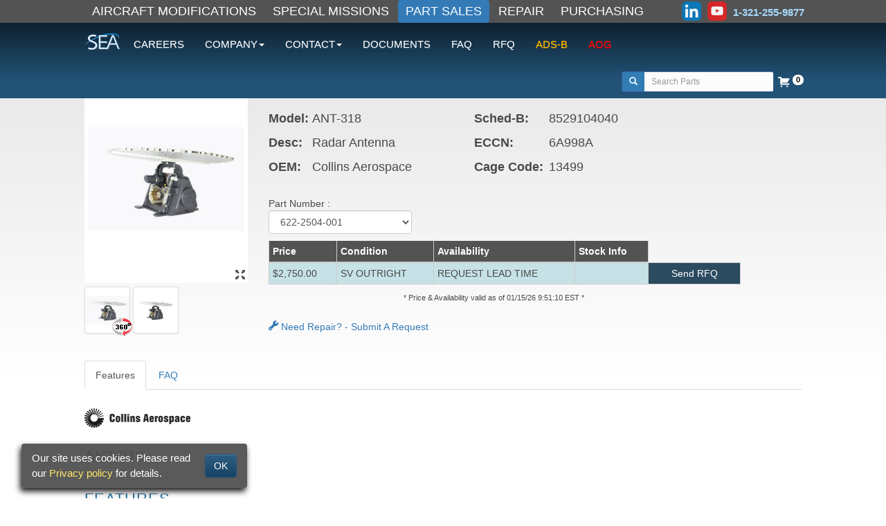

--- FILE ---
content_type: text/html; charset=UTF-8
request_url: https://www.seaerospace.com/sales/product/Collins%20Aerospace/ANT-318
body_size: 9544
content:
<!doctype html>
<html lang="en">
<head>
			
		
		
		<script>
			window.ga = window.ga || function () {
				(ga.q = ga.q || []).push(arguments)
			};
			ga.l = +new Date;
			var GA_LOCAL_STORAGE_KEY = 'ga:clientId';

			if (window.localStorage) {
				ga('create', 'UA-3867127-1', {
					'storage': 'none',
					'clientId': localStorage.getItem(GA_LOCAL_STORAGE_KEY)
				});
				ga(function (tracker) {
					localStorage.setItem(GA_LOCAL_STORAGE_KEY, tracker.get('clientId'));
				});
			} else {
				ga('create', 'UA-3867127-1', 'auto');
			}

			ga('send', 'pageview');
		</script>
		<script async src='https://www.google-analytics.com/analytics.js'></script>

		
		<script async src="https://www.googletagmanager.com/gtag/js?id=G-00XJFJ7BPL"></script>
		<script>
			window.dataLayer = window.dataLayer || [];

			function gtag() {
				dataLayer.push(arguments);
			}

			gtag('js', new Date());
			gtag('config', 'G-00XJFJ7BPL');
		</script>

		
		<script type="text/javascript" src="//script.crazyegg.com/pages/scripts/0110/3424.js" async="async"></script>
	
	<meta charset="UTF-8">
	<meta name="viewport" content="width=device-width, initial-scale=1, user-scalable=0, shrink-to-fit=no">
	<meta name="format-detection" content="telephone=no">
	<meta http-equiv="X-UA-Compatible" content="IE=Edge">

	<title>
			 Collins Aerospace ANT-318 | SEAEROSPACE.COM
	</title>

	
	<link rel="stylesheet" href="/css/bootstrap.min.css"> 
	<link rel="stylesheet" href="/css/bootstrap-theme.min.css"> 
	<link rel="stylesheet" href="/css/sea-libs.css?id=c11f03ef8a189e83aea7"> 
	<link rel="stylesheet" href="/css/sea.css?id=58086258890fcf87952b"> 

	
	<script type="text/javascript" src="/javascripts/jquery/jquery.min.js"></script>
	<script type="text/javascript" src="/javascripts/bootstrap/bootstrap.min.js"></script>
	<script type="text/javascript" src="/js/sea.js?id=dfff5c5fbfe57cce9f41"></script>

	
	<link rel="apple-touch-icon" sizes="180x180" href="/apple-touch-icon.png?v=XBzNWl5QKz">
	<link rel="icon" type="image/png" sizes="32x32" href="/favicon-32x32.png?v=XBzNWl5QKz">
	<link rel="icon" type="image/png" sizes="16x16" href="/favicon-16x16.png?v=XBzNWl5QKz">
	<link rel="manifest" href="/manifest.json?v=XBzNWl5QKz">
	<link rel="mask-icon" href="/safari-pinned-tab.svg?v=XBzNWl5QKz" color="#5bbad5">
	<link rel="shortcut icon" href="/favicon.ico?v=XBzNWl5QKz">
	<meta name="apple-mobile-web-app-title" content="Southeast Aerospace">
	<meta name="application-name" content="Southeast Aerospace">
	<meta name="theme-color" content="#317cb5">

	
	<link rel="preconnect" href="https://fonts.googleapis.com">
	<link rel="preconnect" href="https://fonts.gstatic.com" crossorigin>
	<link href="https://fonts.googleapis.com/css2?family=Great+Vibes&family=Nunito:ital,wght@0,200..1000;1,200..1000&family=Philosopher:ital,wght@0,400;0,700;1,400;1,700&family=Poppins:wght@400;700&display=swap" rel="stylesheet">

		<meta name=title content="  ANT-318 - Collins Aerospace - Radar Antenna">
	<meta name=subject content="Southeast Aerospace, Inc. aircraft avionics, components, and parts">
	<meta name=description content="Detailed avionics part information page for Collins Aerospace  ANT-318 Radar Antenna with price, availability, stock, inventory, features, specifications, and description.">
	<meta name=author content="Southeast Aerospace Inc">
	<meta name=language content="English">
	<meta name=abstract content="Collins Aerospace  ANT-318 Radar Antenna price and availability with detailed features, specifications, and description.">
	<meta name=googlebot content="index,follow,noarchive">
	<meta name=distribution content="global worldwide">
	<meta name=copyright content="Southeast Aerospace Inc">
	<meta name="csrf-token" content="Dkw2vrh6oE1zGGGJDUYrlRecnkYjutTwFqGSx1vs">

	<script src="/javascripts/jquery/plugins/jquery.reel.min.js"></script>       <!-- 360 -->
	<script src="/javascripts/jquery/plugins/slick.min.js"></script>             <!-- Carousel -->
	<script src="/javascripts/jquery/plugins/magnificpopup.min.js"></script>     <!-- Image Popup -->

	<script type="application/ld+json">
	[
		{
			"@context": "http://schema.org",
			"@type": "Product",
			"model": "ANT-318",
			"sku": "ANT-318",
			"manufacturer": "Collins Aerospace",
			"mpn": "ANT-318",
			"name": "Collins Aerospace ANT-318",
			"url": "https://www.seaerospace.com/sales/product/Collins%20Aerospace/ANT-318",
			"description": "Collins Aerospace ANT-318",
			"category": "Vehicles & Parts > Vehicle Parts & Accessories > Aircraft Parts & Accessories",
			"brand": {
				"@type": "Brand",
				"name": "Collins Aerospace"
			},
			"image": "https://www.seaerospace.com/product_images/4/173/medium/1.jpg"
						,"offers": {
				"@type": "AggregateOffer",
				"highPrice": "2750.00",
				"lowPrice": "2750.00",
				"priceCurrency": "USD",
				"offerCount": "1",
				"url": "https://www.seaerospace.com/sales/product/Collins%20Aerospace/ANT-318"
			}
					}
	]
	</script>






 

	<base href="/"> 

	
	<meta property="og:type" content="website">
	<meta property="og:title" content=" Collins Aerospace ANT-318">
			<meta property="og:image" content="https://www.seaerospace.com/product_images/4/173/large/1.jpg">
		<meta property="og:description" content="Detailed avionics part information page for Collins Aerospace  ANT-318 Radar Antenna">
	<meta property="og:url" content="https://www.seaerospace.com/sales/product/Collins%20Aerospace/ANT-318">
</head>
<body>


<nav class="navbar navbar-fixed-top">

	
	<div id="other-sites-row" class="hidden-xs">
		<div class="container-fluid">
			<div class="row">
				<div class="col-sm-12 col-sm-offset-0 col-lg-10 col-lg-offset-1">
					
					<ul class="nav navbar-left nav-pills" id="other-sites-list">
						<li role="presentation"><a href="https://www.seaerospace.com/air-mods">AIRCRAFT MODIFICATIONS</a></li>
						<li role="presentation"><a href="https://www.seaerospace.com/special-missions">SPECIAL MISSIONS</a></li>
						<li role="presentation" class="active"><a href="https://www.seaerospace.com/sales">PART SALES</a></li>
						<li role="presentation"><a href="https://www.seaerospace.com/mro">REPAIR</a></li>
						<li role="presentation"><a href="https://www.seaerospace.com/purchasing">PURCHASING</a></li>
					</ul>

					
					<div class="navbar-nav navbar-right other-sites-social hidden-sm">
						
						
						<a target="_blank" href="https://www.linkedin.com/company/southeast-aerospace"><img alt="LinkedIn" src="/images/social_icons/linkedin_color.png"></a>
						<a target="_blank" href="https://www.youtube.com/user/SoutheastAerospace"><img alt="Youtube" src="/images/social_icons/youtube.png"></a>
						<span class="phone_number">1-321-255-9877</span>
					</div>
				</div>
			</div>
		</div>
	</div>

	<div class="navbar-sea">
		<div class="container-fluid">
			<div class="row">
				<div class="col-sm-12 col-sm-offset-0 col-lg-10 col-lg-offset-1">
					<div class="navbar-header">
						<a href="/" class="navbar-brand"><img src="/images/sea-logo.png" alt="SEA" class="inline"></a>

						
						<button type="button" class="navbar-toggle collapsed" data-toggle="collapse" data-target="#mainNav">
							<span class="sr-only">Toggle navigation</span>
							<span class="icon-bar"></span>
							<span class="icon-bar"></span>
							<span class="icon-bar"></span>
						</button>

						<a class="btn navbar-toggle xs_cart" href="https://www.seaerospace.com/sales/cart">RFQ <span class="cart_count badge">0</span></a>

						
													<div id="xs_sea_search_parts" class="visible-xs">
								
								<form method="POST" action="https://www.seaerospace.com/sales/search" accept-charset="UTF-8" id="search-form" class=""><input name="_token" type="hidden" value="Dkw2vrh6oE1zGGGJDUYrlRecnkYjutTwFqGSx1vs">
								<div class="input-group input-group-sm">
								<span class="input-group-btn">
									<button class="btn" type="submit" id="search-icon"><span class="glyphicon glyphicon-search"></span></button>
								</span>
									<input id="search-input-xs" class="form-control" placeholder="Search" name="keyword" type="search" value="">
								</div>
								</form>
							</div>
											</div>

					
					<div id="mainNav" class="collapse navbar-collapse">
						<ul class="nav navbar-nav">
							<li><a href="https://www.seaerospace.com/careers">CAREERS</a></li>
							<li class="dropdown">
								<a href="#" class="dropdown-toggle" data-toggle="dropdown" role="button" aria-expanded="false">COMPANY<span class="caret"></span></a>
								<ul class="dropdown-menu" role="menu">
									<li><a href="https://www.seaerospace.com/about">ABOUT US</a></li>
									<li><a href="https://www.seaerospace.com/brochures">BROCHURES</a></li>
									<li><a href="/documents/brochures/SEA-Corporate-Profile.pdf">CORPORATE PROFILE</a></li>
									<li><a href="https://www.seaerospace.com/events">EVENTS</a></li>
									<li><a href="https://www.seaerospace.com/news">NEWS</a></li>
									<li><a href="https://www.seaerospace.com/videos">VIDEOS</a></li>
								</ul>
							</li>
							<li class="dropdown">
								<a href="#" class="dropdown-toggle" data-toggle="dropdown" role="button" aria-expanded="false">CONTACT<span class="caret"></span></a>
								<ul class="dropdown-menu" role="menu">
									<li><a href="https://www.seaerospace.com/contact">ADDRESS</a></li>
									<li><a href="https://www.seaerospace.com/contacts">CONTACTS</a></li>
								</ul>
							</li>
							<li><a href="https://www.seaerospace.com/documents-&amp;-forms">DOCUMENTS</a></li>
							<li><a href="https://www.seaerospace.com/faqs">FAQ</a></li>
							<li><a href="https://www.seaerospace.com/sales/cart/checkout">RFQ</a></li>
							<li><a class="adsb_nav_btn" href="https://www.seaerospace.com/adsb-stc">ADS-B</a></li>
							<li><a href="https://www.seaerospace.com/aog" class="aog_nav_btn">AOG</a></li>
						</ul>

						
													<ul class="nav navbar-nav navbar-right navbar-right-fill hidden-xs">
								<li id="part-search-li">
									
									<form method="POST" action="https://www.seaerospace.com/sales/search" accept-charset="UTF-8" id="search-form" class="small_search_form"><input name="_token" type="hidden" value="Dkw2vrh6oE1zGGGJDUYrlRecnkYjutTwFqGSx1vs">
									<div class="input-group input-group-sm">
										<span class="input-group-btn">
											<button class="btn" type="submit" id="search-icon"><span class="glyphicon glyphicon-search"></span></button>
										</span>
										<input id="search-input" class="form-control" placeholder="Search Parts" name="keyword" type="search" value="">
									</div>
									</form>
								</li>
								<li>
									<span id="cart-summary" class="btn nav_less_padding">
	<a href="https://www.seaerospace.com/sales/cart">
		<i class="fi-shopping-cart vat"></i> <span class="cart_count badge">0</span>
	</a>
</span>


<div id="cart-popover" class="popover popover-default hidden-xs">
	<div class="arrow"></div>

	
	<div class="popover-title"><span class="close pull-right" data-dismiss="popover-x">&times;</span>Your RFQ</div>

	
	<div class="popover-content">
					<h3 id="empty-cart">
				Your RFQ is empty
			</h3>
		
			</div>

	
	<div class="popover-footer">
		<a href="https://www.seaerospace.com/sales/cart" class="btn btn-block btn-sm btn-success">View RFQ</a>
		<a href="https://www.seaerospace.com/sales/cart/checkout" class="btn btn-block btn-sm btn-primary">Submit RFQ</a>
	</div>
</div>

<script>
	$('#cart-summary').popoverButton({
		trigger: 'manual',
		target: '#cart-popover',
		placement: 'bottom bottom-right'
	})
		.on('mouseenter', function () {
			$('#cart-popover').popoverX('show');
			$('.popover').on('mouseleave', function () {
				$('#cart-popover').popoverX('hide');

			});
		});/*.on('mouseleave', function () {
		setTimeout(function () {
			if (!$('.popover:hover').length) {
				console.log('here');
				$('#cart-popover').popoverX('hide');
			}
		}, 300);
	});*/
</script>
								</li>
							</ul>
						
					</div>
				</div>
			</div>
		</div>
	</div>
</nav>




	
				




<div id="flex-body">
		<div id="sales-product">
		<div class="container-fluid">
			<div class="row">
				<div class="col-sm-12 col-md-10 col-md-offset-1">
					
					<div class="row">

						
						<div class="col-sm-4 col-lg-3">
							
							<div class="row">
								<div class="col-sm-12">
									<div id="displayedImageWrapper">
																					<div id="img360Wrapper">
												<img id="img360" class="img-responsive" src="product_images/4/173/360/img01.jpg" data-images="product_images/4/173/360/img##.jpg" data-frames="36"
												     alt="360 degree product image of ANT-318">
												<i class="fi-arrows-out enlarge_btn" data-toggle="tooltip" title="View Larger" data-container="body"></i>
											</div>
											<div id="singleImageWrapper" style="display:none;" aria-hidden="true">
												<img id="singleImage" src="/product_images/NoPhotoAvailable.jpg" class="img-responsive" alt="No image available placeholder">
												<i class="fi-arrows-out enlarge_btn" data-toggle="tooltip" title="View Larger" data-container="body" ></i>
											</div>
																			</div>

									
									<div id="large_img_gallery" class="hidden">
																					<a href="#img360_large_wrapper" class="mfp-inline">360</a>
										
																																	<a href="https://www.seaerospace.com/product_images/4/173/large/1.jpg">PIC</a>
																														</div>

									
									
																			<div style="position: fixed; left: -2000px;">
											<div id="img360_large_wrapper">
												<img id="img360_large" class="img-responsive" src="product_images/4/173/360/img01.jpg" data-images="product_images/4/173/360/img##.jpg" data-frames="36" alt="360">
												<div style="position: relative;"><img src="/images/360_icon.gif" alt="360 image holder for ANT-318" style="position: absolute; right: 1px; top: -30px;"></div>
											</div>
										</div>
																	</div>
							</div>


							
															<div class="row">
									<div class="col-sm-12">
																					<div class="thumbnail_wrapper img-thumbnail">
												<img id="thumb360" src="product_images/4/173/360/img01.jpg" data-type="360Image" alt="360 degree product image thumbnail of ANT-318" class="img-responsive">
											</div>
											<img src="/images/360_icon.gif" alt="360" style="position: absolute; left: 55px; top: 43px;">
										
																					<div class="thumbnail_wrapper img-thumbnail">
												<img src="https://www.seaerospace.com/product_images/4/173/small/1.jpg" data-type="singleImage" data-medium-image="https://www.seaerospace.com/product_images/4/173/medium/1.jpg" data-large-image="https://www.seaerospace.com/product_images/4/173/large/1.jpg" alt="Thumbnail product image of ANT-318"
												     class="img-responsive">
											</div>
																			</div>

								</div>
													</div>

						
						<div class="col-sm-8" id="availabilityContainer">

							<div class="row" id="product-header">
								<div class="col-sm-6 col-lg-5">
									<header>
										
										<table>
																							<tr>
													<th>Part #:</th>
													<td><span id="part_number">622-2504-001</span></td>
												</tr>
																						<tr>
												<th>Model:</th>
												<td>ANT-318</td>
											</tr>
																							<tr>
													<th>Desc:</th>
													<td>Radar Antenna</td>
												</tr>
																						<tr>
												<th>OEM:</th>
												<td>Collins Aerospace</td>
											</tr>
										</table>
									</header>

									
									
									
									
									
									
									
									
									
									
									
									
									<input type="hidden" value="173">
								</div>

								<div class="col-sm-6 col-lg-7">
									<table>
										
																					
																							<tr>
													<th>NSN:</th>
													<td><span id="nsn_number">5985-01-304-3741</span></td>
												</tr>
																																										<tr>
												<th><strong>Sched-B:</strong></th>
												<td>8529104040</td>
											</tr>
																															<tr>
												<th><strong>ECCN:</strong></th>
												<td><span id="eccn">6A998A</span></td>
											</tr>
																															<tr>
												<th><strong>Cage Code:</strong></th>
												<td>13499</td>
											</tr>
																			</table>
								</div>
							</div>

							
							<div class="row">
								<div class="col-sm-12">
									<div>Part Number :</div>
								</div>
							</div>

							<div class="row">
								<div class="col-sm-5 col-lg-4">
									<select id="productSelect" class="form-control" title="Select Part">
										<option value="selectPartPrice">- Select Part Number -</option>
																					<option value="7366" selected="selected"  data-stock="0">622-2504-001</option>
																			</select>
								</div>

							</div>

															<!-- Select part notice -->
								<div id="selectPartPrice" class="hidden availabilityTable-wrapper">
									<img src="images/up_arrow.png" alt="^" class="pull-left">
									<span id="selectPartPriceText">Select part number above to view pricing and availability.</span>
								</div>

																	<div id="7366" class="hidden availabilityTable-wrapper">
																					
											<input type="hidden" data-nsnfor="7366" value="5985-01-304-3741">
																															<input type="hidden" data-eccnfor="7366" value="6A998A">
																				<table class="table table-striped table-bordered border-0 table-condensed availabilityTable">
											<thead>
											<tr class="hidden-xs">
												<th>Price</th>
												<th>Condition</th>
												<th>Availability</th>
												<th>Stock Info</th>
												<th></th>
											</tr>
											<tr class="visible-xs">
												<th>Price</th>
												<th>Cond.</th>
												<th>Avail.</th>
												<th>Stock Info</th>
												<th></th>
											</tr>
											</thead>

											<tbody>
																																				<tr>
																													
															<td>
																																	$2,750.00
																																
																															</td>
															
															<td>
																																	SV OUTRIGHT
																																																</td>
															
																															<td>REQUEST LEAD TIME</td>
																<td></td>
																																											
																													<td class="cartForm no-padding text-center add-to-rfq pointer">
																																	<div class="relative rfq_only">
																		<div class="cssload-loader">
																			<div class="cssload-inner cssload-one"></div>
																			<div class="cssload-inner cssload-two"></div>
																			<div class="cssload-inner cssload-three"></div>
																		</div>
																		<span>Send RFQ</span>
																	</div>
																
																<form method="post">
																	<input type="hidden" name="_token" value="Dkw2vrh6oE1zGGGJDUYrlRecnkYjutTwFqGSx1vs">																	<input type="hidden" name="productId" value="7366">
																	<input type="hidden" name="productName" value="622-2504-001">
																	<input type="hidden" name="priceTypeId" value="1">
																	<input type="hidden" name="conditionId" value="4">
																</form>
															</td>
																											</tr>
																																		</tbody>
										</table>

										<div class="col-sm-6" style="margin-top:-12px;margin-left:-15px;width:100%;text-align:center">
											<span style="font-size:8pt">* Price &amp; Availability valid as of 01/15/26 9:51:10 EST *</span>
										</div>
										<br>
										<p class="h5 text-primary">
											
											<a href="https://www.seaerospace.com/mro/repair-request?part=622-2504-001"><i class="fi-wrench h4"></i> Need Repair? - Submit A Request</a>
											
										</p>
									</div>
								
								
								
								<!-- Model specific promotions -->
								
								<!-- General Promotions -->
																																						</div>
					</div>
				</div>
			</div>
		</div>

		
		<div class="modal fade" tabindex="-1" role="dialog" id="exchangeAgreementModal">
			<div class="modal-dialog modal-lg" role="document">
				<div class="modal-content">
					<div class="modal-header">
						<button type="button" class="close" data-dismiss="modal" aria-label="Close"><span aria-hidden="true">&times;</span></button>
						<div class="h2 modal-title">EXCHANGE POLICY</div>
					</div>
					<div class="modal-body">
						<p>By transacting an exchange sale with Southeast Aerospace, you agree, understand, acknowledge, and accept the terms, conditions, and details indicated in this Exchange Policy.</p>
<p>
	An exchange sale is defined as a transaction of a standard exchange of a Serviceable or Overhauled certified part with a specific part number sold to a customer in exchange for the same part (i.e. part number)
	returned by the customer in an unserviceable but repairable condition. The customer returned part is referred to as the “core”. Core must be received by Southeast Aerospace within 30 days of original exchange sale transaction date.
</p>
<p>The core charge will be collected in advance and will be credited back once received by Southeast Aerospace, in accordance with the terms defined in this policy.</p>
<div class="h3 text-primary">Billing</div>
<p>
	Exchange price is based on a standard exchange. Core charge will be billed in advance and refunded when core is received, evaluated and accepted by Southeast Aerospace.
	Additional billing will only occur in rare cases where the cost needed to repair the core exceeds 75% of the Exchange price. This value is known as the “Repair
	Cap”. Additional billing will occur in the event that a core is not returned or is deemed Beyond Economical Repair (BER) or unable to be repaired. Please see additional details below.
</p>
<div class="h3 text-primary">Core Conditions</div>
<p>
	All exchange transactions are based on the return of a repairable core within 30 days of the same model and part number as supplied to the customer. A repairable core is defined as a part that is not corroded,
	excessively damaged, missing the data plate/serial number, or contains obsolete service parts that are no longer available from the original equipment manufacturer.
</p>
<p>Other specific serial number and/or core conditions may apply. Prototype/preproduction units may not be accepted as cores. Customer will be made aware of any other conditions at the time when order is placed.</p>
<div class="h3 text-primary">Core Return</div>
<p>
	All cores must be returned to Southeast Aerospace at 1399 General Aviation Drive, Melbourne, FL 32935 USA. All transportation costs for the return of the core are the responsibility of the customer. Any additional
	fees incurred by Southeast Aerospace in relation to the transportation of the core return by the customer will be assessed and collected from the customer.
</p>
<p>
	Customer exchange cores must be returned to Southeast Aerospace within 30 days. If no core is returned after 30 days, the core charge (i.e. difference between Outright & Exchange prices) will be billed to the customer.
	Cores will be evaluated for acceptance within 3-6 weeks of receipt for parts repaired in-house by Southeast Aerospace. Core acceptance for parts not repaired in-house by Southeast Aerospace is subject to outside repair evaluation turn-times.
</p>
<p>Any exceptions to the Billing, Core Conditions, and Core Return policy are subject to written approval by Southeast Aerospace.</p>
<p>If you have any questions or concerns regarding this policy, please contact a Southeast Aerospace representative.</p>
					</div>
					<div class="modal-footer">
						<button type="button" class="btn btn-default" data-dismiss="modal">Cancel</button>
						<button type="button" class="btn btn-primary" id="exchangePolicyUnderstood" data-term="exchange">I Understand</button>
					</div>
				</div>
			</div>
		</div>

		
		<div class="modal fade" tabindex="-1" role="dialog" id="exportLicenseModal">
			<div class="modal-dialog" role="document">
				<div class="modal-content">
					<div class="modal-header">
						<button type="button" class="close" data-dismiss="modal" aria-label="Close"><span aria-hidden="true">&times;</span></button>
						<div class="h2 modal-title">EXPORT LICENSE</div>
					</div>
					<div class="modal-body">
						This item may require an export license if shipped <strong>outside</strong> the USA. Do you want to proceed with the order?
					</div>
					<div class="modal-footer">
						<button type="button" class="btn btn-default" data-dismiss="modal">Cancel</button>
						<button type="button" class="btn btn-primary" id="exportLicenseUnderstood" data-export-license="export_license">I Understand</button>
					</div>
				</div>
			</div>
		</div>

		<!-- Tabs List -->
		<div class="container-fluid">
			<div class="row row-margin-top-lg">
				<div class="col-sm-12 col-md-10 col-md-offset-1">
					<ul class="nav nav-tabs" role="tablist">
						
						<li class="active"><a href="#features" data-toggle="tab" id="product-features_tab">Features</a></li>

						
						<li id="product-stock_tab"  class="hidden" >
							<a href="#stock" data-toggle="tab"><span class="product-stock_tab">CURRENT STOCK</span></a>
						</li>

						
													<li>
								<a href="#availability" id="availability-tab" data-toggle="tab" class="hidden" >
									All ANT-318 Availability
								</a>
							</li>
						
						
													<li><a href="#faq" data-toggle="tab">FAQ</a></li>
						
						
						
						
											</ul>
				</div>
			</div>
		</div>

		<!-- Tab Contents -->
		<div id="product-tabs">
			<div class="tab-content">
				
				<div role="tabpanel" class="tab-pane active" id="features">
	<div class="container-fluid">
		<div class="row">
			<div class="col-sm-12 col-md-10 col-md-offset-1">
				
				<div>
											<div id="prodpage_header"><img alt="" src="/images/collins/collins.gif" /><br />
<br />
<span class="model_number">ANT-318 </span></div>

<div id="prodpage_features">
<p>&nbsp;</p>

<p><span class="section_header"><span class="section_header">FEATURES</span></span></p>

<ul>
	<li>Radar Antenna used in WXR-270 Color Radar System</li>
	<li>Fully stabilized antenna scan</li>
	<li>120-degree scan angle</li>
	<li>18-inch flat plate</li>
	<li>Phased array antenna</li>
</ul>
</div>

<div id="prodpage_specs">
<p>&nbsp;</p>

<p><span class="section_header"><span class="section_header">SPECIFICATIONS</span></span></p>

<table border="0">
	<tbody>
		<tr>
			<td>Environmental:</td>
			<td>DO-138 categories, AA/JN/AAAXXXXXX</td>
			<td>FAA TSO:</td>
			<td>TSO-C63c, class 7</td>
		</tr>
		<tr>
			<td>Dimensions:</td>
			<td>18.00&quot;H x 18.00&quot;W x 7.40&quot;L</td>
			<td>Weight:</td>
			<td>7.33 lbs.</td>
		</tr>
		<tr>
			<td>Beam Width:</td>
			<td>6 deg. max</td>
			<td>Gain:</td>
			<td>30.5 dB</td>
		</tr>
	</tbody>
</table>
</div>

<div id="prodpage_pn_chart">
<table border="0" class="blue_table">
	<tbody>
		<tr>
			<th>Part Number:</th>
			<th>Description:</th>
		</tr>
		<tr>
			<td>622-2504-001</td>
			<td>Radar Antenna</td>
		</tr>
	</tbody>
</table>

<p>&nbsp;</p>
</div>
									</div>
			
			</div>
		</div>
	</div>
</div>
				
				<div role="tabpanel" class="tab-pane fade" id="stock">
	<div class="container-fluid">
		<div class="row">
			<div class="col-sm-12 col-md-10 col-md-offset-1">

													
			</div>
		</div>
	</div>
</div>

				
									<div role="tabpanel" class="tab-pane" id="availability">
	<div class="container-fluid" id="part-availability-row">
		<div class="row">
			<div class="col-sm-12 col-md-10 col-md-offset-1">

				<div class="row">
																
						<div class="col-sm-6 col-md-6 col-lg-4">
							<div class="panel panel-default availability-card">
								<div class="availability-card-header" data-key="7366">
									<div>622-2504-001</div>
									<div>
										<small>- <i>Radar Antenna</i></small>
									</div>
								</div>

																	<p class="pull-right nsn-number"><strong>NSN:</strong> 5985-01-304-3741</p>
								
								<div class="panel-body">
									<table class="table table-hover table-condensed table-striped table-responsive">
										<thead>
										<tr>
											<th>Price</th>
											<th>Condition</th>
											<th>Status</th>
										</tr>
										</thead>
										<tbody>
																																	<tr>
													
																											<td>
																															$2,750.00
																													</td>
														<td>
																															SV OUTRIGHT
																																												</td>
														<td>
																															 REQUEST LEAD TIME
																													</td>
																									</tr>
																															</tbody>
									</table>

									
									

								</div>
							</div>
						</div>

						
															</div>
			</div>
		</div>
	</div>
</div>
				
				
									<div role="tabpanel" class="tab-pane" id="faq" itemscope itemtype="https://schema.org/FAQPage">
	<div class="container-fluid">
		<div class="row">
			<div class="col-sm-12 col-md-10 col-md-offset-1">

				<div>
											<p>Click on a question below to see the answer. If you have a question about this model that is not answered below, please contact
							<a href="mailto:questions@seaerospace.com">questions@seaerospace.com</a></p>
									</div>

				<div class="panel-group" id="accordion" role="tablist">
					
																		<div class="panel panel-default" itemscope itemprop="mainEntity" itemtype="https://schema.org/Question">
								
								<div class="panel-heading pointer" role="tab" data-toggle="collapse" data-parent="#accordion" data-target="#1004">
									<h3 class="panel-title" itemprop="name">
										Why do some parts indicate &quot;REQUEST&quot; or “RFQ” on the Southeast Aerospace website?
									</h3>
								</div>
								
								<div id="1004" class="panel-collapse collapse" role="tabpanel" itemscope itemprop="acceptedAnswer" itemtype="https://schema.org/Answer">
									<div class="panel-body" itemprop="text">
										<p><br />
In relation to NE (New) parts, many OEMs change their prices and availability without any notice to dealers or the industry. Therefore, through the REQUEST or RFQ indication, we ask that customers contact us for the most accurate price and availability.</p>

<p>In relation to SV &amp; OH parts, the used parts aftermarket in the aviation industry is not an infinite supply. It is a dynamic, constantly changing market that is significantly affected by and susceptible to highs and lows in supply and demand. Therefore, although we attempt to, at times, we are unable to predict the exact moment when an item may be available. Once again, through the REQUEST or RFQ indication on our website, we ask that customers contact us for the most current and accurate price and availability.</p>
									</div>
								</div>
							</div>
													<div class="panel panel-default" itemscope itemprop="mainEntity" itemtype="https://schema.org/Question">
								
								<div class="panel-heading pointer" role="tab" data-toggle="collapse" data-parent="#accordion" data-target="#204">
									<h3 class="panel-title" itemprop="name">
										Can terrain information from the Honeywell EGPWS products be displayed  on the older Sperry Primus 200/300/400/500 weather radar indicators?
									</h3>
								</div>
								
								<div id="204" class="panel-collapse collapse" role="tabpanel" itemscope itemprop="acceptedAnswer" itemtype="https://schema.org/Answer">
									<div class="panel-body" itemprop="text">
										Yes, with the addition of the Avtech Digital Switching Unit (DSU) P/N 6001-1-1.  List price for this unit is approximately $12000.
									</div>
								</div>
							</div>
													<div class="panel panel-default" itemscope itemprop="mainEntity" itemtype="https://schema.org/Question">
								
								<div class="panel-heading pointer" role="tab" data-toggle="collapse" data-parent="#accordion" data-target="#205">
									<h3 class="panel-title" itemprop="name">
										Are the antenna arrays on the Collins ANT-310/312/318 radar antenna assemblies not included with the purchase of the ANT units?
									</h3>
								</div>
								
								<div id="205" class="panel-collapse collapse" role="tabpanel" itemscope itemprop="acceptedAnswer" itemtype="https://schema.org/Answer">
									<div class="panel-body" itemprop="text">
										No, unlike the Bendix line of radar antenna assemblies, the antenna array is part of the final assembly part number.  For example, part numbers 622-2502-001, 622-2501-001, and 622-2504-001 have the antenna arrays installed on them already.  Thus, the differentiation between the sizes of the antenna arrays (i.e. 10&#34;, 12&#34;, 18&#34;).
									</div>
								</div>
							</div>
											
					 
																
					
									</div>

			</div>
		</div>
	</div>
</div>
				
				
				
				
							</div>
		</div>

		
		<div id="stock_modal" class="modal modal-center fade" tabindex="-1" role="dialog">
			<div class="modal-dialog">
				<div class="modal-content">
					<button type="button" class="close padded-close" data-dismiss="modal" aria-label="Close"><span aria-hidden="true">&times;</span></button>

					<img id="stock_loading_img" src="/images/loading.gif" alt="please wait" class="center-block">

					<div id="stock_model_ajax"></div>

					<div class="modal-footer">
						<button type="button" class="btn btn-primary center-block" data-dismiss="modal">Close</button>
					</div>
				</div>
			</div>
		</div>
	</div>
</div>


<footer>
	<div class="container-fluid">
		<div class="row">
			<div class="col-sm-12 col-sm-offset-0 col-lg-10 col-lg-offset-1">
				
				<nav class="navbar navbar-default" style="text-align:center;background:transparent;border:none;outline:none;box-shadow: none !important;margin-top:25px">
					<ul class="nav navbar-nav navbar-right" style="font-weight:bold;">
						<li><a href="/">HOME</a></li>
						<li><a href="/about">COMPANY</a>
						<li><a href="/air-mods">AIRCRAFT <span class="hidden-sm">MODIFICATIONS</span><span class="visible-sm-inline">MODS</span></a>
						<li><a href="https://www.seaerospace.com/special-missions">SPECIAL MISSIONS</a>
						<li><a href="/sales">PART SALES</a>
						<li><a href="/mro">REPAIR</a>
						<li><a href="/contact">CONTACT</a>
						<li><a href="/careers">CAREERS</a>
						
					</ul>

					
					<div class="navbar-header text-center">
						<div class="navbar-brand">
							<a target="_blank" href="https://www.linkedin.com/company/southeast-aerospace"><img alt="LinkedIn" src="/images/social_icons/linkedin_color.png"/></a>
							
							
							<a target="_blank" href="http://www.youtube.com/user/SoutheastAerospace"><img alt="Youtube" src="/images/social_icons/youtube.png"/></a>
						</div>
					</div>
				</nav>

				<div class="text-center small">
					<p>
						<a href="/contact">
							1399 GENERAL AVIATION DRIVE
							● MELBOURNE INTL. AIRPORT
							● MELBOURNE, FLORIDA 32935 USA</a>
						<br class="visible-sm-block">
						<span class="text-danger"><span class="hidden-sm">●</span> TEL: <a href="tel:321-255-9877" class="text-danger">321-255-9877</a> ● FAX: 321-255-9608</span>
						<br>
						<a href="/documents/SEA_FAA_Air_Agency_Certificate_Op_Specs.pdf">FAA CRS# S66R266N</a>
						● <a href="/documents/easa.pdf">EASA# 145.5352</a>
						● <a href="/documents/AS9100D_ISO9001.pdf">AS9100D and ISO 9001:2015 Certified</a>
						● DDTC Registered Dept. of State
					</p>

					<p>
						Copyright © 2016 - 2026 Southeast Aerospace, Inc.
						<br>
						<a target="_blank" href="/privacy">Privacy Policy</a>
						| <a href="https://www.seaerospace.com/documents/SEA_Return_Policy.pdf">Return Policy</a>
						| <a href="https://www.seaerospace.com/fraud-alert">Fraud Alert</a>
						<br><br>
						We Proudly Accept All Major Credit Cards<br>
						<img alt="We accept all major credit cards" src="/images/credit-cards-mini.png"/>
					</p>
				</div>
			</div>
		</div>
	</div>

			<div id="cookie_disclaimer">
			<div class="row flex-row flex-h-center">
				<div class="col-sm-10">
					<span>
						Our site uses cookies. Please read our <a href="https://www.seaerospace.com/privacy">Privacy policy</a> for details.
					</span>
				</div>
				<div class="col-sm-2">
					<button id="cookie_accept" class="btn btn-primary pull-right">OK</button>
				</div>
			</div>
		</div>
	</footer>
</body>
</html>
